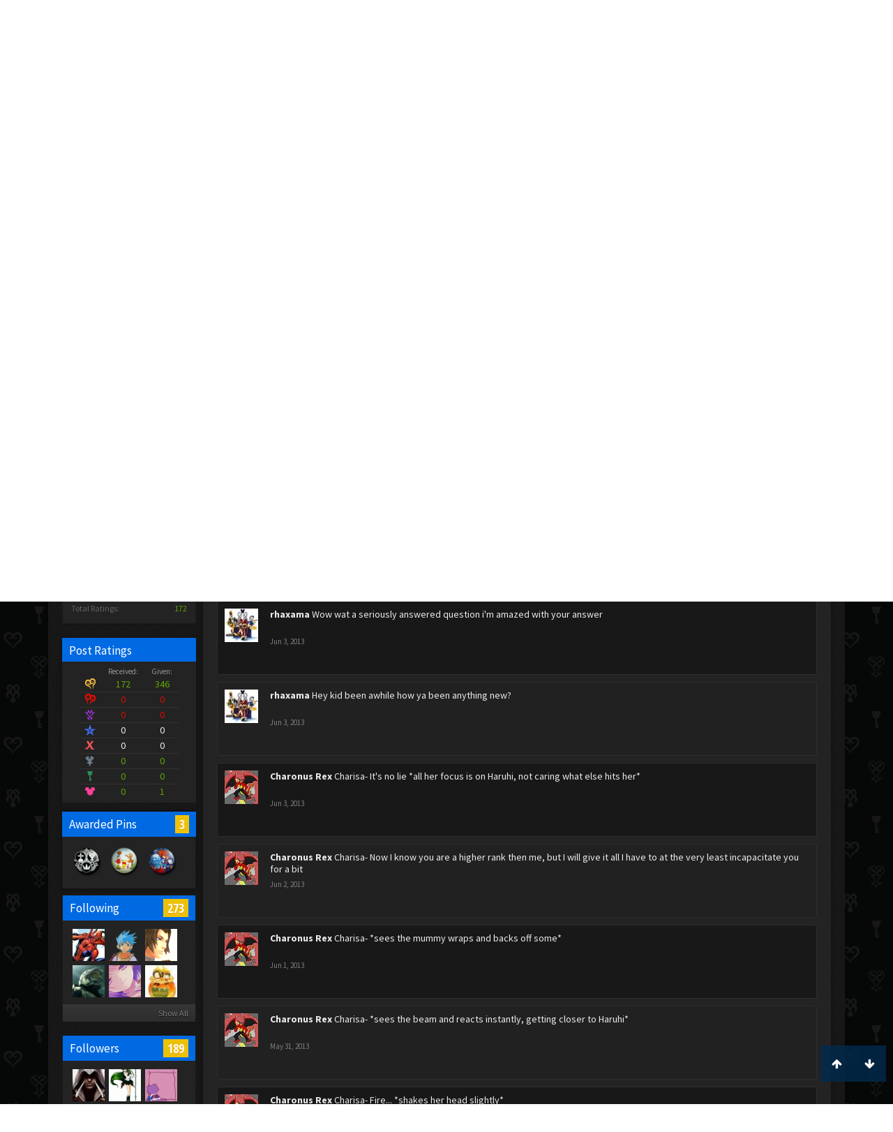

--- FILE ---
content_type: text/html; charset=UTF-8
request_url: https://kh-vids.net/members/nasirrich.26815/?page=32
body_size: 18376
content:
<!DOCTYPE html>
<html id="XenForo" lang="en-US" dir="LTR" class="Public NoJs LoggedOut NoSidebar  Responsive" xmlns:fb="http://www.facebook.com/2008/fbml">
<head>


<script src="https://ajax.googleapis.com/ajax/libs/jquery/2.1.3/jquery.min.js"></script>


	<meta charset="utf-8" />
	<meta http-equiv="X-UA-Compatible" content="IE=Edge,chrome=1" />
	
		<meta name="viewport" content="width=device-width, initial-scale=1" />
	
	
		<base href="https://kh-vids.net/" />
		<script>
			var _b = document.getElementsByTagName('base')[0], _bH = "https://kh-vids.net/";
			if (_b && _b.href != _bH) _b.href = _bH;
		</script>
	

	<title>nasirrich | KH-Vids | Your ultimate source for Kingdom Hearts media</title>
	
	<noscript><style>.JsOnly, .jsOnly { display: none !important; }</style></noscript>
	<link rel="stylesheet" href="css.php?css=xenforo,form,public&amp;style=18&amp;dir=LTR&amp;d=1742739084" />
	<link rel="stylesheet" href="css.php?css=EWRporta2_Global,bb_code,bbcode_tabs,bbm_buttons,bdmedal,dark_postrating,khv_back_to_top,login_bar,member_view,message_simple,nat_public_css&amp;style=18&amp;dir=LTR&amp;d=1742739084" />
	
	

	<script>

	(function(i,s,o,g,r,a,m){i['GoogleAnalyticsObject']=r;i[r]=i[r]||function(){
	(i[r].q=i[r].q||[]).push(arguments)},i[r].l=1*new Date();a=s.createElement(o),
	m=s.getElementsByTagName(o)[0];a.async=1;a.src=g;m.parentNode.insertBefore(a,m)
	})(window,document,'script','//www.google-analytics.com/analytics.js','ga');
	
	ga('create', 'UA-29329791-1', 'auto');
	ga('send', 'pageview');

</script>
		<script src="js/jquery/jquery-1.11.0.min.js"></script>	
		
	<script src="js/xenforo/xenforo.js?_v=89e5f4a9"></script>
	<script src="js/xenforo/quick_reply_profile.js?_v=89e5f4a9"></script>
	<script src="js/xenforo/comments_simple.js?_v=89e5f4a9"></script>
	<script src="js/khv_framework/collapse.js?_v=89e5f4a9"></script>
	<script src="js/khv_framework/iOSfix.js?_v=89e5f4a9"></script>
	<script src="js/hidden/hidden.js?_v=89e5f4a9"></script>
	<script src="js/KL/FontsManager/load.js?_v=89e5f4a9"></script>

<script src="js/KL/FontsManager/extend.js?_v=89e5f4a9"></script>

<script src="js/bbm/zloader.js?_v=89e5f4a9"></script>


	

	<!-- Font Awesome -->
	
		
			<link rel="stylesheet" href="//maxcdn.bootstrapcdn.com/font-awesome/4.4.0/css/font-awesome.min.css">
		
	

<!-- Google Webfonts -->
	
		
			<link href='//fonts.googleapis.com/css?family=Open+Sans+Condensed:700' rel='stylesheet' type='text/css'>
<link href='//fonts.googleapis.com/css?family=Source+Sans+Pro:400,400italic,700,700italic' rel='stylesheet' type='text/css'>
		
	
	
<!-- Gfycat -->
	
	
<!-- Favicon -->
	
		
			<link rel="apple-touch-icon" sizes="57x57" href="/apple-touch-icon-57x57.png">
<link rel="apple-touch-icon" sizes="60x60" href="/apple-touch-icon-60x60.png">
<link rel="apple-touch-icon" sizes="72x72" href="/apple-touch-icon-72x72.png">
<link rel="apple-touch-icon" sizes="76x76" href="/apple-touch-icon-76x76.png">
<link rel="apple-touch-icon" sizes="114x114" href="/apple-touch-icon-114x114.png">
<link rel="apple-touch-icon" sizes="120x120" href="/apple-touch-icon-120x120.png">
<link rel="apple-touch-icon" sizes="144x144" href="/apple-touch-icon-144x144.png">
<link rel="apple-touch-icon" sizes="152x152" href="/apple-touch-icon-152x152.png">
<link rel="apple-touch-icon" sizes="180x180" href="/apple-touch-icon-180x180.png">
<link rel="icon" type="image/png" href="/favicon-32x32.png" sizes="32x32">
<link rel="icon" type="image/png" href="/favicon-194x194.png" sizes="194x194">
<link rel="icon" type="image/png" href="/favicon-96x96.png" sizes="96x96">
<link rel="icon" type="image/png" href="/android-chrome-192x192.png" sizes="192x192">
<link rel="icon" type="image/png" href="/favicon-16x16.png" sizes="16x16">
<link rel="manifest" href="/manifest.json">
<meta name="msapplication-TileColor" content="#0256b6">
<meta name="msapplication-TileImage" content="/mstile-144x144.png">
<meta name="theme-color" content="#fafafa">
		
	
	
<!-- Additional -->
	
		
			<script type="text/javascript" src="//s7.addthis.com/js/250/addthis_widget.js"></script>
		
	
	
	
<link rel="apple-touch-icon" href="https://kh-vids.net/styles/default/xenforo/logo.og.png" />
	<link rel="alternate" type="application/rss+xml" title="RSS feed for KH-Vids | Your ultimate source for Kingdom Hearts media" href="forums/-/index.rss" />
	
	<link rel="prev" href="members/nasirrich.26815/?page=31" /><link rel="next" href="members/nasirrich.26815/?page=33" />
	<link rel="canonical" href="https://kh-vids.net/members/nasirrich.26815/?page=32" />
	
	<meta name="keywords" content="Forum,Community,Online Community,kingdom hearts,kh,kingdom,hearts,fansite,fan site,cutscene,download,videos,cut scene,media,audio,podcast,kingdom hearts 2,kingdom hearts ii,kingdom hearts 3,kingdom hearts iii,sora,kairi,riku,roxas,axel,lea,namine,xion,xemnas,xehanort,master xehanort,disney,square,square-enix,square enix,ff,final fantasy,cloud,tifa,squall,squall leonhart,soundtrack,download,free,khv,kh-vids,kh vids,kingdom hearts 2, kingdom hearts, KH3D, dream, drop, distance, updates, news, kingdom hearts news" />
	<meta name="description" content="nasirrich is a King's Apprentice at KH-Vids | Your ultimate source for Kingdom Hearts media" />	<meta property="og:site_name" content="KH-Vids | Your ultimate source for Kingdom Hearts media" />
	<meta property="og:image" content="https://kh-vids.net/data/avatars/m/26/26815.jpg?1374901706" />
	<meta property="og:image" content="https://kh-vids.net/styles/default/xenforo/logo.og.png" />
	<meta property="og:type" content="profile" />
	<meta property="og:url" content="https://kh-vids.net/members/nasirrich.26815/" />
	<meta property="og:title" content="nasirrich" />
	<meta property="og:description" content="nasirrich is a King's Apprentice at KH-Vids | Your ultimate source for Kingdom Hearts media" />
	
		<meta property="profile:username" content="nasirrich" />
		<meta property="profile:gender" content="Male" />
	
	
	


<style>

.tWwrapps {
    width: 410px;
}

.twitter-tweet {
    background-color: #F5F5F5;
    background-image: url("styles/MediaSites/tiny-timeline-bird.png");
    background-position: right bottom;
    background-repeat: no-repeat;
    border-radius: 7px 7px 7px 7px;
    box-shadow: 0 0 7px 0 #032A46, 0 0 2px 0 #2B485C;
    padding: 7px 7px 27px 7px !important;
    width: 400px;
}

.twitter-tweet-rendered
{top:-70px;}


.twitter-tweet .p,
{
background-color:#420420;
}</style><!--this will be the main css doc...it will call all of the other templates 
needed in a future update...be aware of this and if you can... make your 
alterations elsewhere.

(a safe way to do it is create a regular template with css like I have below and 
include it with one line here...this way you will only have to paste one line to 
connect per custom template you create...those templates will not be overwritten 
on upgrades which will preserve your styling)
-->



<!--bbsite_splicd = future template name -->
<style>

.splicdLink {
color: rgb(85, 85, 85);
font-size: 13px; 
text-decoration: none; 
font-family: Helvetica,sans-serif;
}

.splicdOrange{
color: rgb(200, 91, 0);
}

</style>


<!--bbsite_playlist.com = future template name -->
<style>

.eqFrameWrap {
    width: 732px;
    height: 434px;
    overflow: hidden;
}

.eqFrameWrap iframe {
    -moz-transform: scale(0.60, 0.70); 
    -webkit-transform: scale(0.60, 0.70); 
    -o-transform: scale(0.60, 0.70);
    -ms-transform: scale(0.60, 0.70);
    transform: scale(0.60, 0.70); 
    -moz-transform-origin: top left;
    -webkit-transform-origin: top left;
    -o-transform-origin: top left;
    -ms-transform-origin: top left;
    transform-origin: top left;
    border: solid #ccc 10px;
}

</style>


<!--bbsite_amazon.com = future template name -->
<style>
iframe p#privacy {
    position: relative !important;
    top: -5px !important;
}
</style>
<script type="text/javascript" charset="utf-8">
jQuery(document).ready(function($){

// The height of the content block when it's not expanded
var internalheight = $(".uaExpandThreadRead").outerHeight();
var adjustheight = 60;
// The "more" link text
var moreText = "+ Show All";
// The "less" link text
var lessText = "- Show Less";


if (internalheight > adjustheight)
{
$(".uaCollapseThreadRead .uaExpandThreadRead").css('height', adjustheight).css('overflow', 'hidden');
$(".uaCollapseThreadRead").css('overflow', 'hidden');


$(".uaCollapseThreadRead").append('<span style="float: right;"><a href="#" class="adjust"></a></span>');

$("a.adjust").text(moreText);
}

$(".adjust").toggle(function() {
		$(this).parents("div:first").find(".uaExpandThreadRead").css('height', 'auto').css('overflow', 'visible');
		$(this).text(lessText);
	}, function() {
		$(this).parents("div:first").find(".uaExpandThreadRead").css('height', adjustheight).css('overflow', 'hidden');
		$(this).text(moreText);


});
});

</script>
<style type="text/css">font[face="Comic Sans MS"]{font-family:"Comic Sans MS", cursive, sans-serif;}
@font-face {font-family: 'Filmcryptic';src: url('./data/fonts/Filmcryptic.woff') format('woff');}
@font-face {font-family: 'Film Cryptic';src: url('./data/fonts/Filmcryptic.woff') format('woff');}
font[face="Film Cryptic"]{font-family:'Filmcryptic';}
</style>
</head>

<body>



	

<div id="loginBar">
	<div class="pageWidth">
		<div class="pageContent">	
			<h3 id="loginBarHandle">
				<label for="LoginControl"><a href="login/" class="concealed noOutline">Log in or Sign up</a></label>
			</h3>
			
			<span class="helper"></span>

			
		</div>
	</div>
</div>


<div id="headerMover">
	<div id="headerProxy"></div>

<div id="content" class="member_view">
	<div class="pageWidth">
		<div class="pageContent">
			<!-- main content area -->
			
			
			
			
						
						
						
						
						<div class="breadBoxTop ">
							
							

<nav>
	
		
			
		
	

	<fieldset class="breadcrumb">
		
<a href="misc/quick-navigation-menu" class="OverlayTrigger jumpMenuTrigger" data-cacheOverlay="true" title="Open quick navigation"><!--Jump to...--></a>
			
		<div class="boardTitle"><strong>KH-Vids | Your ultimate source for Kingdom Hearts media</strong></div>
		
		<span class="crumbs">
			
				<span class="crust homeCrumb" itemscope="itemscope" itemtype="http://data-vocabulary.org/Breadcrumb">
					<a href="https://kh-vids.net" class="crumb" rel="up" itemprop="url"><span itemprop="title"><i class="fa fa-home"></i></span></a>
					<span class="arrow"><span></span></span>
				</span>
			
			
			
				<span class="crust selectedTabCrumb" itemscope="itemscope" itemtype="http://data-vocabulary.org/Breadcrumb">
					<a href="https://kh-vids.net/members/" class="crumb" rel="up" itemprop="url"><span itemprop="title">Members</span></a>
					<span class="arrow"><span>&gt;</span></span>
				</span>
			
			
			
				
					<span class="crust" itemscope="itemscope" itemtype="http://data-vocabulary.org/Breadcrumb">
						<a href="https://kh-vids.net/members/nasirrich.26815/" class="crumb" rel="up" itemprop="url"><span itemprop="title">nasirrich</span></a>
						<span class="arrow"><span>&gt;</span></span>
					</span>
				
			
		</span>
		
	</fieldset>
</nav>
						</div>
						
						
						

	
			
	<div id="Leaderboard" style="text-align:center; margin-left:auto; margin-right: auto; margin-bottom: 2px;">
		<script async src="//pagead2.googlesyndication.com/pagead/js/adsbygoogle.js"></script>
		<!-- KHV Ad Responsive -->
		<ins class="adsbygoogle"
		     style="display:block"
		     data-ad-client="ca-pub-5781829121486312"
		     data-ad-slot="2789803781"
		     data-ad-format="auto"></ins>
		<script>
			(adsbygoogle = window.adsbygoogle || []).push({});
		</script>
	</div>





					
						<!--[if lt IE 8]>
							<p class="importantMessage">You are using an out of date browser. It  may not display this or other websites correctly.<br />You should upgrade or use an <a href="https://www.google.com/chrome/browser/" target="_blank">alternative browser</a>.</p>
						<![endif]-->

						
						

						
						
						
						
						
						
						
						

<!-- Ezoic - Top_Banner - top_of_page -->
<div id="ezoic-pub-ad-placeholder-101">
<script id="mNCC" language="javascript">
    medianet_width = "728";
    medianet_height = "90";
    medianet_crid = "564054317";
    medianet_versionId = "3111299"; 
  </script>
<script src="//contextual.media.net/nmedianet.js?cid=8CU8ICC4M"></script>
</div>
<!-- End Ezoic - Top_Banner - top_of_page -->

						
						<!-- main template -->
						
	



	



 




	







<div class="profilePage" itemscope="itemscope" itemtype="http://data-vocabulary.org/Person">

	<div class="mast">
		<div class="avatarScaler">
			
				<span class="Av26815l">
					<img src="https://kh-vids.net/data/avatars/l/26/26815.jpg?1374901706" alt="nasirrich" style="left: 0px; top: 0px; " itemprop="photo" />
				</span>
			
		</div>
		
		

		

		<div class="section infoBlock">
			<div class="secondaryContent pairsJustified">

				
				
				
					<dl><dt>Last Activity:</dt>
						<dd><span class="DateTime" title="Feb 5, 2025 at 10:35 PM">Feb 5, 2025</span></dd>
					</dl>
				

				<dl><dt>Joined:</dt>
					<dd>Jun 7, 2008</dd></dl>

				<dl><dt>Messages:</dt>
					<dd>410</dd></dl>

				<dl></dl>

				
					<dl><dt>Material Points:</dt>
						<dd><a href="members/nasirrich.26815/trophies" class="OverlayTrigger">558</a></dd></dl>
				
					
				
					
				

	<dl>
	<dt>Local Time:</dt>
		<dd>
			6:07 AM
		</dd>
	</dl>



	
	<dl>
		<dt>Total Ratings:</dt>
			
				<dd class='dark_postrating_positive'>172</dd>
			
	</dl>
	


	
			
	




			</div>
		</div>

		

<div class="section">
	<h3 class="subHeading textWithCount">
		<span class="text">Post Ratings</span>
	</h3>
	<div class="primaryContent" style="padding:0">
				
		<table class="dark_postrating_member">
			<tr>
				<th></th>
				<th>Received:</th>
				<th>Given:</th>
			</tr>
			
			
				
					<tr>
						<td class='muted'><img src="styles/dark/ratings/khheart.png" alt="Like" title="Like" /></td>
																																																			
<td class="dark_postrating_positive">172</td>
<td class="dark_postrating_positive">346</td>
																															
					</tr>
				
			
				
					<tr>
						<td class='muted'><img src="styles/dark/ratings/heartdislike.png" alt="Dislike" title="Dislike" /></td>
																																																			
<td class="dark_postrating_negative">0</td>
<td class="dark_postrating_negative">0</td>
																															
					</tr>
				
			
				
					<tr>
						<td class='muted'><img src="styles/dark/ratings/unversed RUDE.png" alt="Rude" title="Rude" /></td>
																																																			
<td class="dark_postrating_negative">0</td>
<td class="dark_postrating_negative">0</td>
																															
					</tr>
				
			
				
					<tr>
						<td class='muted'><img src="styles/dark/ratings/agree.png" alt="Agree" title="Agree" /></td>
																																																			
<td class="dark_postrating_neutral">0</td>
<td class="dark_postrating_neutral">0</td>
																															
					</tr>
				
			
				
					<tr>
						<td class='muted'><img src="styles/dark/ratings/disagree.png" alt="Disagree" title="Disagree" /></td>
																																																			
<td class="dark_postrating_neutral">0</td>
<td class="dark_postrating_neutral">0</td>
																															
					</tr>
				
			
				
					<tr>
						<td class='muted'><img src="styles/dark/ratings/bbs heart.png" alt="Informative" title="Informative" /></td>
																																																			
<td class="dark_postrating_positive">0</td>
<td class="dark_postrating_positive">0</td>
																															
					</tr>
				
			
				
					<tr>
						<td class='muted'><img src="styles/dark/ratings/key.png" alt="Useful" title="Useful" /></td>
																																																			
<td class="dark_postrating_positive">0</td>
<td class="dark_postrating_positive">0</td>
																															
					</tr>
				
			
				
					<tr>
						<td class='muted'><img src="styles/dark/ratings/mickey.png" alt="Creative" title="Creative" /></td>
																																																			
<td class="dark_postrating_positive">0</td>
<td class="dark_postrating_positive">1</td>
																															
					</tr>
				
			
			
		</table>
	</div>
</div>





<div class="section MedalsBlock">
	<h3 class="subHeading textWithCount" title="nasirrich was awarded 3 pins.">
		<span class="text">Awarded Pins</span>
		<a href="members/nasirrich.26815/medals" class="count OverlayTrigger">3</a>
	</h3>
	<div class="primaryContent MedalHeap">
		<ol>
			
				
					<li>
						<a href="members/nasirrich.26815/medals"
							class="Tooltip"
							title="Everlasting. Awarded: Jul 20, 2014"
							data-offsetY="-45"
							>
							<img src="data/medal/9_1349595056m.jpg" />
						</a>
					</li>
				
			
				
					<li>
						<a href="members/nasirrich.26815/medals"
							class="Tooltip"
							title="Follow Suit. Awarded: Jul 20, 2014"
							data-offsetY="-45"
							>
							<img src="data/medal/39_1352882514m.jpg" />
						</a>
					</li>
				
			
				
					<li>
						<a href="members/nasirrich.26815/medals"
							class="Tooltip"
							title="KH-Vids 2012. Awarded: Jan 7, 2013"
							data-offsetY="-45"
							>
							<img src="data/medal/45_1357004276m.jpg" />
						</a>
					</li>
				
			
		</ol>
	</div>
	
</div>


		
		<div class="followBlocks">
			
				<div class="section">
					<h3 class="subHeading textWithCount" title="nasirrich is following 273 members.">
						<span class="text">Following</span>
						<a href="members/nasirrich.26815/following" class="count OverlayTrigger">273</a>
					</h3>
					<div class="primaryContent avatarHeap">
						<ol>
						
							<li>
								<a href="members/venixas25.49330/" class="avatar Av49330s Tooltip" title="Venixas25" itemprop="contact" data-avatarhtml="true"><span class="img s" style="background-image: url('data/avatars/s/49/49330.jpg?1344910851')">Venixas25</span></a>
							</li>
						
							<li>
								<a href="members/mixt.889/" class="avatar Av889s Tooltip" title="Mixt" itemprop="contact" data-avatarhtml="true"><span class="img s" style="background-image: url('data/avatars/s/0/889.jpg?1490846603')">Mixt</span></a>
							</li>
						
							<li>
								<a href="members/birth-by-sleep-13.29874/" class="avatar Av29874s Tooltip" title="Birth By Sleep 13" itemprop="contact" data-avatarhtml="true"><span class="img s" style="background-image: url('data/avatars/s/29/29874.jpg?1344910780')">Birth By Sleep 13</span></a>
							</li>
						
							<li>
								<a href="members/9kairi9hearts.44039/" class="avatar Av44039s Tooltip" title="9Kairi9hearts" itemprop="contact" data-avatarhtml="true"><span class="img s" style="background-image: url('data/avatars/s/44/44039.jpg?1344910831')">9Kairi9hearts</span></a>
							</li>
						
							<li>
								<a href="members/neverendingdarkness.2304/" class="avatar Av2304s Tooltip" title="NeverendingDarkness" itemprop="contact" data-avatarhtml="true"><span class="img s" style="background-image: url('data/avatars/s/2/2304.jpg?1344910536')">NeverendingDarkness</span></a>
							</li>
						
							<li>
								<a href="members/%E2%99%A5cheese-buddy%E2%99%A5.44461/" class="avatar Av44461s Tooltip" title="♥Cheese~Buddy♥" itemprop="contact" data-avatarhtml="true"><span class="img s" style="background-image: url('data/avatars/s/44/44461.jpg?1344910834')">♥Cheese~Buddy♥</span></a>
							</li>
						
						</ol>
					</div>
					
						<div class="sectionFooter"><a href="members/nasirrich.26815/following" class="OverlayTrigger">Show All</a></div>
					
				</div>
			

			
				<div class="section">
					<h3 class="subHeading textWithCount" title="nasirrich is being followed by 189 members.">
						<span class="text">Followers</span>
						<a href="members/nasirrich.26815/followers" class="count OverlayTrigger">189</a>
					</h3>
					<div class="primaryContent avatarHeap">
						<ol>
						
							<li>
								<a href="members/anarchy666.45249/" class="avatar Av45249s Tooltip" title="anarchy666" itemprop="contact" data-avatarhtml="true"><span class="img s" style="background-image: url('data/avatars/s/45/45249.jpg?1344910837')">anarchy666</span></a>
							</li>
						
							<li>
								<a href="members/finalf7.38267/" class="avatar Av38267s Tooltip" title="FinalF7" itemprop="contact" data-avatarhtml="true"><span class="img s" style="background-image: url('data/avatars/s/38/38267.jpg?1344910808')">FinalF7</span></a>
							</li>
						
							<li>
								<a href="members/umiyuri-papaeyra.43686/" class="avatar Av43686s Tooltip" title="Umiyuri Papaeyra" itemprop="contact" data-avatarhtml="true"><span class="img s" style="background-image: url('data/avatars/s/43/43686.jpg?1344910831')">Umiyuri Papaeyra</span></a>
							</li>
						
							<li>
								<a href="members/sora-final-riku.28084/" class="avatar Av28084s Tooltip" title="sora-final-riku" itemprop="contact" data-avatarhtml="true"><span class="img s" style="background-image: url('data/avatars/s/28/28084.jpg?1428952383')">sora-final-riku</span></a>
							</li>
						
							<li>
								<a href="members/hyuge-%E2%9C%A7.37683/" class="avatar Av37683s Tooltip" title="Hyuge ✧" itemprop="contact" data-avatarhtml="true"><span class="img s" style="background-image: url('data/avatars/s/37/37683.jpg?1585777363')">Hyuge ✧</span></a>
							</li>
						
							<li>
								<a href="members/xatier.42099/" class="avatar Av42099s Tooltip" title="Xatier" itemprop="contact" data-avatarhtml="true"><span class="img s" style="background-image: url('data/avatars/s/42/42099.jpg?1344910823')">Xatier</span></a>
							</li>
						
						</ol>
					</div>
					
						<div class="sectionFooter"><a href="members/nasirrich.26815/followers" class="OverlayTrigger">Show All</a></div>
					
				</div>
			
		</div>
		

		

		
		<div class="section infoBlock">
			<dl class="secondaryContent pairsJustified">
			
				
					<dl><dt>Gender:</dt>
						<dd itemprop="gender">Male</dd></dl>
				

				
					<dl><dt>Birthday:</dt>
						<dd><span class="dob" itemprop="dob">May 4, 1994</span> <span class="age">(Age: 31)</span></dd></dl>
				

				

				
					<dl><dt>Location:</dt>
						<dd><a href="misc/location-info?location=I%27ll+end+you+on+the+spot+so+watch+your+six" rel="nofollow" target="_blank" itemprop="address">I&#039;ll end you on the spot so watch your six</a></dd></dl>
				

				
					<dl><dt>Occupation:</dt>
						<dd itemprop="role">The Black Ski Mask way is the only way</dd></dl>
				
			
			</dl>
		</div>
		
		
		
			
		

		
		
		

	</div>

	<div class="mainProfileColumn">

		<div class="section primaryUserBlock">
			<div class="mainText secondaryContent">
				<div class="followBlock">
					
					
				</div>

				<h1 itemprop="name" class="username">nasirrich</h1>

				<p class="userBlurb">
					<span class="userTitle" itemprop="title">King's Apprentice</span>, Male, 31, <span class="muted">from</span> <a href="misc/location-info?location=I%27ll+end+you+on+the+spot+so+watch+your+six" class="concealed" target="_blank" rel="nofollow">I'll end you on the spot so watch your six</a>
				</p>
				

				<p class="userStatus" id="UserStatus">Talk behind someone's back is for cowards, amateurs, punks, and chumps <span class="DateTime" title="Nov 29, 2015 at 6:08 PM">Nov 29, 2015</span></p>

				
					<dl class="pairsInline lastActivity">
						<dt>nasirrich was last seen:</dt>
						<dd>
							
								<span class="DateTime" title="Feb 5, 2025 at 10:35 PM">Feb 5, 2025</span>
							
						</dd>
					</dl>
				
			</div>
			
			<ul class="tabs mainTabs Tabs" data-panes="#ProfilePanes > li" data-history="on">
				<li><a href="/members/nasirrich.26815/?page=32#profilePosts">Profile Posts</a></li>
				<li><a href="/members/nasirrich.26815/?page=32#recentActivity">Recent Activity</a></li>
				<li><a href="/members/nasirrich.26815/?page=32#postings">Postings</a></li>
				<li><a href="/members/nasirrich.26815/?page=32#info">Information</a></li>
				
				

<li><a href="/members/nasirrich.26815/?page=32#medals">Awarded Pins</a></li>

			</ul>
		</div>

		<ul id="ProfilePanes">
			<li id="profilePosts" class="profileContent">

			
				

				
				
				

				<form action="inline-mod/profile-post/switch" method="post"
					class="InlineModForm section"
					data-cookieName="profilePosts"
					data-controls="#InlineModControls"
					data-imodOptions="#ModerationSelect option">

					<ol class="messageSimpleList" id="ProfilePostList">
						
							
								
									


	





<li id="profile-post-1217772" class="primaryContent messageSimple   " data-author="Charonus Rex">

	<a href="members/charonus-rex.34047/" class="avatar Av34047s" data-avatarhtml="true"><img src="data/avatars/s/34/34047.jpg?1344910794" width="48" height="48" alt="Charonus Rex" /></a>
	
	<div class="messageInfo">
		
		

		<div class="messageContent">
			
				<a href="members/charonus-rex.34047/" class="username poster" dir="auto">Charonus Rex</a>
			
			<article><blockquote class="ugc baseHtml">
      Charisa- *slithers around the beam, making her way to the real Haruhi*
</blockquote></article>
		</div>

		

		<div class="messageMeta">
				<div class="privateControls">
					
					<a href="profile-posts/1217772/" title="Permalink" class="item muted"><span class="DateTime" title="Jun 3, 2013 at 11:10 PM">Jun 3, 2013</span></a>
					
					
					
					
					
					
					
					
					
					
				</div>
			
		</div>

		<ol class="messageResponse">

			<li id="likes-wp-1217772">
				
			</li>

			

			

		</ol>

	
	</div>
</li>


								
							
								
									


	





<li id="profile-post-1217770" class="primaryContent messageSimple   " data-author="rhaxama">

	<a href="members/rhaxama.39474/" class="avatar Av39474s" data-avatarhtml="true"><img src="data/avatars/s/39/39474.jpg?1351978937" width="48" height="48" alt="rhaxama" /></a>
	
	<div class="messageInfo">
		
		

		<div class="messageContent">
			
				<a href="members/rhaxama.39474/" class="username poster" dir="auto">rhaxama</a>
			
			<article><blockquote class="ugc baseHtml">
      Wow wat a seriously answered question i'm amazed with your answer
</blockquote></article>
		</div>

		

		<div class="messageMeta">
				<div class="privateControls">
					
					<a href="profile-posts/1217770/" title="Permalink" class="item muted"><span class="DateTime" title="Jun 3, 2013 at 10:28 PM">Jun 3, 2013</span></a>
					
					
					
					
					
					
					
					
					
					
				</div>
			
		</div>

		<ol class="messageResponse">

			<li id="likes-wp-1217770">
				
			</li>

			

			

		</ol>

	
	</div>
</li>


								
							
								
									


	





<li id="profile-post-1217765" class="primaryContent messageSimple   " data-author="rhaxama">

	<a href="members/rhaxama.39474/" class="avatar Av39474s" data-avatarhtml="true"><img src="data/avatars/s/39/39474.jpg?1351978937" width="48" height="48" alt="rhaxama" /></a>
	
	<div class="messageInfo">
		
		

		<div class="messageContent">
			
				<a href="members/rhaxama.39474/" class="username poster" dir="auto">rhaxama</a>
			
			<article><blockquote class="ugc baseHtml">
      Hey kid been awhile how ya been anything new?
</blockquote></article>
		</div>

		

		<div class="messageMeta">
				<div class="privateControls">
					
					<a href="profile-posts/1217765/" title="Permalink" class="item muted"><span class="DateTime" title="Jun 3, 2013 at 8:34 PM">Jun 3, 2013</span></a>
					
					
					
					
					
					
					
					
					
					
				</div>
			
		</div>

		<ol class="messageResponse">

			<li id="likes-wp-1217765">
				
			</li>

			

			

		</ol>

	
	</div>
</li>


								
							
								
									


	





<li id="profile-post-1217757" class="primaryContent messageSimple   " data-author="Charonus Rex">

	<a href="members/charonus-rex.34047/" class="avatar Av34047s" data-avatarhtml="true"><img src="data/avatars/s/34/34047.jpg?1344910794" width="48" height="48" alt="Charonus Rex" /></a>
	
	<div class="messageInfo">
		
		

		<div class="messageContent">
			
				<a href="members/charonus-rex.34047/" class="username poster" dir="auto">Charonus Rex</a>
			
			<article><blockquote class="ugc baseHtml">
      Charisa- It's no lie *all her focus is on Haruhi, not caring what else hits her*
</blockquote></article>
		</div>

		

		<div class="messageMeta">
				<div class="privateControls">
					
					<a href="profile-posts/1217757/" title="Permalink" class="item muted"><span class="DateTime" title="Jun 3, 2013 at 1:26 PM">Jun 3, 2013</span></a>
					
					
					
					
					
					
					
					
					
					
				</div>
			
		</div>

		<ol class="messageResponse">

			<li id="likes-wp-1217757">
				
			</li>

			

			

		</ol>

	
	</div>
</li>


								
							
								
									


	





<li id="profile-post-1217743" class="primaryContent messageSimple   " data-author="Charonus Rex">

	<a href="members/charonus-rex.34047/" class="avatar Av34047s" data-avatarhtml="true"><img src="data/avatars/s/34/34047.jpg?1344910794" width="48" height="48" alt="Charonus Rex" /></a>
	
	<div class="messageInfo">
		
		

		<div class="messageContent">
			
				<a href="members/charonus-rex.34047/" class="username poster" dir="auto">Charonus Rex</a>
			
			<article><blockquote class="ugc baseHtml">
      Charisa- Now I know you are a higher rank then me, but I will give it all I have to at the very least incapacitate you for a bit
</blockquote></article>
		</div>

		

		<div class="messageMeta">
				<div class="privateControls">
					
					<a href="profile-posts/1217743/" title="Permalink" class="item muted"><span class="DateTime" title="Jun 2, 2013 at 5:25 PM">Jun 2, 2013</span></a>
					
					
					
					
					
					
					
					
					
					
				</div>
			
		</div>

		<ol class="messageResponse">

			<li id="likes-wp-1217743">
				
			</li>

			

			

		</ol>

	
	</div>
</li>


								
							
								
									


	





<li id="profile-post-1217706" class="primaryContent messageSimple   " data-author="Charonus Rex">

	<a href="members/charonus-rex.34047/" class="avatar Av34047s" data-avatarhtml="true"><img src="data/avatars/s/34/34047.jpg?1344910794" width="48" height="48" alt="Charonus Rex" /></a>
	
	<div class="messageInfo">
		
		

		<div class="messageContent">
			
				<a href="members/charonus-rex.34047/" class="username poster" dir="auto">Charonus Rex</a>
			
			<article><blockquote class="ugc baseHtml">
      Charisa- *sees the mummy wraps and backs off some*
</blockquote></article>
		</div>

		

		<div class="messageMeta">
				<div class="privateControls">
					
					<a href="profile-posts/1217706/" title="Permalink" class="item muted"><span class="DateTime" title="Jun 1, 2013 at 11:53 AM">Jun 1, 2013</span></a>
					
					
					
					
					
					
					
					
					
					
				</div>
			
		</div>

		<ol class="messageResponse">

			<li id="likes-wp-1217706">
				
			</li>

			

			

		</ol>

	
	</div>
</li>


								
							
								
									


	





<li id="profile-post-1217684" class="primaryContent messageSimple   " data-author="Charonus Rex">

	<a href="members/charonus-rex.34047/" class="avatar Av34047s" data-avatarhtml="true"><img src="data/avatars/s/34/34047.jpg?1344910794" width="48" height="48" alt="Charonus Rex" /></a>
	
	<div class="messageInfo">
		
		

		<div class="messageContent">
			
				<a href="members/charonus-rex.34047/" class="username poster" dir="auto">Charonus Rex</a>
			
			<article><blockquote class="ugc baseHtml">
      Charisa- *sees the beam and reacts instantly, getting closer to Haruhi*
</blockquote></article>
		</div>

		

		<div class="messageMeta">
				<div class="privateControls">
					
					<a href="profile-posts/1217684/" title="Permalink" class="item muted"><span class="DateTime" title="May 31, 2013 at 11:13 AM">May 31, 2013</span></a>
					
					
					
					
					
					
					
					
					
					
				</div>
			
		</div>

		<ol class="messageResponse">

			<li id="likes-wp-1217684">
				
			</li>

			

			

		</ol>

	
	</div>
</li>


								
							
								
									


	





<li id="profile-post-1217672" class="primaryContent messageSimple   " data-author="Charonus Rex">

	<a href="members/charonus-rex.34047/" class="avatar Av34047s" data-avatarhtml="true"><img src="data/avatars/s/34/34047.jpg?1344910794" width="48" height="48" alt="Charonus Rex" /></a>
	
	<div class="messageInfo">
		
		

		<div class="messageContent">
			
				<a href="members/charonus-rex.34047/" class="username poster" dir="auto">Charonus Rex</a>
			
			<article><blockquote class="ugc baseHtml">
      Charisa- Fire... *shakes her head slightly*
</blockquote></article>
		</div>

		

		<div class="messageMeta">
				<div class="privateControls">
					
					<a href="profile-posts/1217672/" title="Permalink" class="item muted"><span class="DateTime" title="May 30, 2013 at 10:39 PM">May 30, 2013</span></a>
					
					
					
					
					
					
					
					
					
					
				</div>
			
		</div>

		<ol class="messageResponse">

			<li id="likes-wp-1217672">
				
			</li>

			

			

		</ol>

	
	</div>
</li>


								
							
								
									


	





<li id="profile-post-1217670" class="primaryContent messageSimple   " data-author="Charonus Rex">

	<a href="members/charonus-rex.34047/" class="avatar Av34047s" data-avatarhtml="true"><img src="data/avatars/s/34/34047.jpg?1344910794" width="48" height="48" alt="Charonus Rex" /></a>
	
	<div class="messageInfo">
		
		

		<div class="messageContent">
			
				<a href="members/charonus-rex.34047/" class="username poster" dir="auto">Charonus Rex</a>
			
			<article><blockquote class="ugc baseHtml">
      Charisa- *is really a ways away from Haruhi* Where are you looking, I'm over here
</blockquote></article>
		</div>

		

		<div class="messageMeta">
				<div class="privateControls">
					
					<a href="profile-posts/1217670/" title="Permalink" class="item muted"><span class="DateTime" title="May 30, 2013 at 10:31 PM">May 30, 2013</span></a>
					
					
					
					
					
					
					
					
					
					
				</div>
			
		</div>

		<ol class="messageResponse">

			<li id="likes-wp-1217670">
				
			</li>

			

			

		</ol>

	
	</div>
</li>


								
							
								
									


	





<li id="profile-post-1217668" class="primaryContent messageSimple   " data-author="Charonus Rex">

	<a href="members/charonus-rex.34047/" class="avatar Av34047s" data-avatarhtml="true"><img src="data/avatars/s/34/34047.jpg?1344910794" width="48" height="48" alt="Charonus Rex" /></a>
	
	<div class="messageInfo">
		
		

		<div class="messageContent">
			
				<a href="members/charonus-rex.34047/" class="username poster" dir="auto">Charonus Rex</a>
			
			<article><blockquote class="ugc baseHtml">
      Charisa- *drops the needles she's holding, putting a new strategy into motion*
</blockquote></article>
		</div>

		

		<div class="messageMeta">
				<div class="privateControls">
					
					<a href="profile-posts/1217668/" title="Permalink" class="item muted"><span class="DateTime" title="May 30, 2013 at 10:23 PM">May 30, 2013</span></a>
					
					
					
					
					
					
					
					
					
					
				</div>
			
		</div>

		<ol class="messageResponse">

			<li id="likes-wp-1217668">
				
			</li>

			

			

		</ol>

	
	</div>
</li>


								
							
								
									


	





<li id="profile-post-1217650" class="primaryContent messageSimple   " data-author="Charonus Rex">

	<a href="members/charonus-rex.34047/" class="avatar Av34047s" data-avatarhtml="true"><img src="data/avatars/s/34/34047.jpg?1344910794" width="48" height="48" alt="Charonus Rex" /></a>
	
	<div class="messageInfo">
		
		

		<div class="messageContent">
			
				<a href="members/charonus-rex.34047/" class="username poster" dir="auto">Charonus Rex</a>
			
			<article><blockquote class="ugc baseHtml">
      Charisa- You are hesitant to kill, still following Yami's orders huh *she takes a step, disappearing from view for a brief moment before appearing behind Haruhi, several needles tossed towards her*
</blockquote></article>
		</div>

		

		<div class="messageMeta">
				<div class="privateControls">
					
					<a href="profile-posts/1217650/" title="Permalink" class="item muted"><span class="DateTime" title="May 30, 2013 at 6:27 AM">May 30, 2013</span></a>
					
					
					
					
					
					
					
					
					
					
				</div>
			
		</div>

		<ol class="messageResponse">

			<li id="likes-wp-1217650">
				
			</li>

			

			

		</ol>

	
	</div>
</li>


								
							
								
									


	





<li id="profile-post-1217645" class="primaryContent messageSimple   " data-author="Charonus Rex">

	<a href="members/charonus-rex.34047/" class="avatar Av34047s" data-avatarhtml="true"><img src="data/avatars/s/34/34047.jpg?1344910794" width="48" height="48" alt="Charonus Rex" /></a>
	
	<div class="messageInfo">
		
		

		<div class="messageContent">
			
				<a href="members/charonus-rex.34047/" class="username poster" dir="auto">Charonus Rex</a>
			
			<article><blockquote class="ugc baseHtml">
      Charisa- *flash steps out of the way of Haruhi's incoming attacks, sensing no real deadly intent*
</blockquote></article>
		</div>

		

		<div class="messageMeta">
				<div class="privateControls">
					
					<a href="profile-posts/1217645/" title="Permalink" class="item muted"><span class="DateTime" title="May 30, 2013 at 12:00 AM">May 30, 2013</span></a>
					
					
					
					
					
					
					
					
					
					
				</div>
			
		</div>

		<ol class="messageResponse">

			<li id="likes-wp-1217645">
				
			</li>

			

			

		</ol>

	
	</div>
</li>


								
							
								
									


	





<li id="profile-post-1217619" class="primaryContent messageSimple   " data-author="Charonus Rex">

	<a href="members/charonus-rex.34047/" class="avatar Av34047s" data-avatarhtml="true"><img src="data/avatars/s/34/34047.jpg?1344910794" width="48" height="48" alt="Charonus Rex" /></a>
	
	<div class="messageInfo">
		
		

		<div class="messageContent">
			
				<a href="members/charonus-rex.34047/" class="username poster" dir="auto">Charonus Rex</a>
			
			<article><blockquote class="ugc baseHtml">
      Charisa- *says nothing as she keeps her focus on Haruhi, watching her every movement*
</blockquote></article>
		</div>

		

		<div class="messageMeta">
				<div class="privateControls">
					
					<a href="profile-posts/1217619/" title="Permalink" class="item muted"><span class="DateTime" title="May 29, 2013 at 11:04 AM">May 29, 2013</span></a>
					
					
					
					
					
					
					
					
					
					
				</div>
			
		</div>

		<ol class="messageResponse">

			<li id="likes-wp-1217619">
				
			</li>

			

			

		</ol>

	
	</div>
</li>


								
							
								
									


	





<li id="profile-post-1217597" class="primaryContent messageSimple   " data-author="Charonus Rex">

	<a href="members/charonus-rex.34047/" class="avatar Av34047s" data-avatarhtml="true"><img src="data/avatars/s/34/34047.jpg?1344910794" width="48" height="48" alt="Charonus Rex" /></a>
	
	<div class="messageInfo">
		
		

		<div class="messageContent">
			
				<a href="members/charonus-rex.34047/" class="username poster" dir="auto">Charonus Rex</a>
			
			<article><blockquote class="ugc baseHtml">
      Charisa- *watches Haruhi closely and readies her needles*
</blockquote></article>
		</div>

		

		<div class="messageMeta">
				<div class="privateControls">
					
					<a href="profile-posts/1217597/" title="Permalink" class="item muted"><span class="DateTime" title="May 28, 2013 at 9:26 AM">May 28, 2013</span></a>
					
					
					
					
					
					
					
					
					
					
				</div>
			
		</div>

		<ol class="messageResponse">

			<li id="likes-wp-1217597">
				
			</li>

			

			

		</ol>

	
	</div>
</li>


								
							
								
									


	





<li id="profile-post-1217585" class="primaryContent messageSimple   " data-author="Charonus Rex">

	<a href="members/charonus-rex.34047/" class="avatar Av34047s" data-avatarhtml="true"><img src="data/avatars/s/34/34047.jpg?1344910794" width="48" height="48" alt="Charonus Rex" /></a>
	
	<div class="messageInfo">
		
		

		<div class="messageContent">
			
				<a href="members/charonus-rex.34047/" class="username poster" dir="auto">Charonus Rex</a>
			
			<article><blockquote class="ugc baseHtml">
      Charisa- *holds off and waits for her opening*
</blockquote></article>
		</div>

		

		<div class="messageMeta">
				<div class="privateControls">
					
					<a href="profile-posts/1217585/" title="Permalink" class="item muted"><span class="DateTime" title="May 27, 2013 at 11:29 AM">May 27, 2013</span></a>
					
					
					
					
					
					
					
					
					
					
				</div>
			
		</div>

		<ol class="messageResponse">

			<li id="likes-wp-1217585">
				
			</li>

			

			

		</ol>

	
	</div>
</li>


								
							
								
									


	





<li id="profile-post-1217565" class="primaryContent messageSimple   " data-author="Charonus Rex">

	<a href="members/charonus-rex.34047/" class="avatar Av34047s" data-avatarhtml="true"><img src="data/avatars/s/34/34047.jpg?1344910794" width="48" height="48" alt="Charonus Rex" /></a>
	
	<div class="messageInfo">
		
		

		<div class="messageContent">
			
				<a href="members/charonus-rex.34047/" class="username poster" dir="auto">Charonus Rex</a>
			
			<article><blockquote class="ugc baseHtml">
      Charisa- I hope you're right Bahamut... *she heads into attack Haruhi*
</blockquote></article>
		</div>

		

		<div class="messageMeta">
				<div class="privateControls">
					
					<a href="profile-posts/1217565/" title="Permalink" class="item muted"><span class="DateTime" title="May 26, 2013 at 5:57 AM">May 26, 2013</span></a>
					
					
					
					
					
					
					
					
					
					
				</div>
			
		</div>

		<ol class="messageResponse">

			<li id="likes-wp-1217565">
				
			</li>

			

			

		</ol>

	
	</div>
</li>


								
							
								
									


	





<li id="profile-post-1217559" class="primaryContent messageSimple   " data-author="Charonus Rex">

	<a href="members/charonus-rex.34047/" class="avatar Av34047s" data-avatarhtml="true"><img src="data/avatars/s/34/34047.jpg?1344910794" width="48" height="48" alt="Charonus Rex" /></a>
	
	<div class="messageInfo">
		
		

		<div class="messageContent">
			
				<a href="members/charonus-rex.34047/" class="username poster" dir="auto">Charonus Rex</a>
			
			<article><blockquote class="ugc baseHtml">
      Legna- Damn, not Shenron now... *goes to attack Haruhi as well*<br />
<br />
Charisa- *stays by Isis*<br />
Bahamut- Charisa...she will be fine, the others need your help now
</blockquote></article>
		</div>

		

		<div class="messageMeta">
				<div class="privateControls">
					
					<a href="profile-posts/1217559/" title="Permalink" class="item muted"><span class="DateTime" title="May 25, 2013 at 10:01 PM">May 25, 2013</span></a>
					
					
					
					
					
					
					
					
					
					
				</div>
			
		</div>

		<ol class="messageResponse">

			<li id="likes-wp-1217559">
				
			</li>

			

			

		</ol>

	
	</div>
</li>


								
							
								
									


	





<li id="profile-post-1217556" class="primaryContent messageSimple   " data-author="Charonus Rex">

	<a href="members/charonus-rex.34047/" class="avatar Av34047s" data-avatarhtml="true"><img src="data/avatars/s/34/34047.jpg?1344910794" width="48" height="48" alt="Charonus Rex" /></a>
	
	<div class="messageInfo">
		
		

		<div class="messageContent">
			
				<a href="members/charonus-rex.34047/" class="username poster" dir="auto">Charonus Rex</a>
			
			<article><blockquote class="ugc baseHtml">
      Shenron- Haruhi is coming back Legna, get Windy out of there<br />
Legna- Damnit Shenron, don't rush me, this is proving tougher than I thought<br />
<br />
Bahamut- Please be safe Rosey...
</blockquote></article>
		</div>

		

		<div class="messageMeta">
				<div class="privateControls">
					
					<a href="profile-posts/1217556/" title="Permalink" class="item muted"><span class="DateTime" title="May 25, 2013 at 9:41 PM">May 25, 2013</span></a>
					
					
					
					
					
					
					
					
					
					
				</div>
			
		</div>

		<ol class="messageResponse">

			<li id="likes-wp-1217556">
				
			</li>

			

			

		</ol>

	
	</div>
</li>


								
							
								
									


	





<li id="profile-post-1217554" class="primaryContent messageSimple   " data-author="Charonus Rex">

	<a href="members/charonus-rex.34047/" class="avatar Av34047s" data-avatarhtml="true"><img src="data/avatars/s/34/34047.jpg?1344910794" width="48" height="48" alt="Charonus Rex" /></a>
	
	<div class="messageInfo">
		
		

		<div class="messageContent">
			
				<a href="members/charonus-rex.34047/" class="username poster" dir="auto">Charonus Rex</a>
			
			<article><blockquote class="ugc baseHtml">
      Bahamut- *was able to put a barrier up just in the nick of time around Windy, Shenron and Legna*<br />
Shenron- *is slightly singed but otherwise alright*<br />
Legna- *continues to try and release Windy*
</blockquote></article>
		</div>

		

		<div class="messageMeta">
				<div class="privateControls">
					
					<a href="profile-posts/1217554/" title="Permalink" class="item muted"><span class="DateTime" title="May 25, 2013 at 9:32 PM">May 25, 2013</span></a>
					
					
					
					
					
					
					
					
					
					
				</div>
			
		</div>

		<ol class="messageResponse">

			<li id="likes-wp-1217554">
				
			</li>

			

			

		</ol>

	
	</div>
</li>


								
							
								
									


	





<li id="profile-post-1217552" class="primaryContent messageSimple   " data-author="Charonus Rex">

	<a href="members/charonus-rex.34047/" class="avatar Av34047s" data-avatarhtml="true"><img src="data/avatars/s/34/34047.jpg?1344910794" width="48" height="48" alt="Charonus Rex" /></a>
	
	<div class="messageInfo">
		
		

		<div class="messageContent">
			
				<a href="members/charonus-rex.34047/" class="username poster" dir="auto">Charonus Rex</a>
			
			<article><blockquote class="ugc baseHtml">
      Bahamut- The ability to copy others...this is truly problematic<br />
<br />
Legna- Damn...this is going to take longer than I thought *keeps trying to free Windy, making a clone to deal with Haruhi*<br />
Shenron- Damn, not good...
</blockquote></article>
		</div>

		

		<div class="messageMeta">
				<div class="privateControls">
					
					<a href="profile-posts/1217552/" title="Permalink" class="item muted"><span class="DateTime" title="May 25, 2013 at 9:20 PM">May 25, 2013</span></a>
					
					
					
					
					
					
					
					
					
					
				</div>
			
		</div>

		<ol class="messageResponse">

			<li id="likes-wp-1217552">
				
			</li>

			

			

		</ol>

	
	</div>
</li>


								
							
						
					</ol>

					

					<div class="pageNavLinkGroup">
						<div class="linkGroup SelectionCountContainer"></div>
						<div class="linkGroup" style="display: none"><a href="javascript:" class="muted JsOnly DisplayIgnoredContent Tooltip" title="Show hidden content by ">Show Ignored Content</a></div>
						


<div class="PageNav"
	data-page="32"
	data-range="2"
	data-start="30"
	data-end="34"
	data-last="1114"
	data-sentinel="{{sentinel}}"
	data-baseurl="members/nasirrich.26815/?page=%7B%7Bsentinel%7D%7D">
	
	<span class="pageNavHeader">Page 32 of 1114</span>
	
	<nav>
		
			<a href="members/nasirrich.26815/?page=31" class="text">&lt; Prev</a>
			
		
		
		<a href="members/nasirrich.26815/" class="" rel="start">1</a>
		
		
			<a class="PageNavPrev ">&larr;</a> <span class="scrollable"><span class="items">
		
		
		
			<a href="members/nasirrich.26815/?page=30" class="">30</a>
		
			<a href="members/nasirrich.26815/?page=31" class="">31</a>
		
			<a href="members/nasirrich.26815/?page=32" class="currentPage ">32</a>
		
			<a href="members/nasirrich.26815/?page=33" class="">33</a>
		
			<a href="members/nasirrich.26815/?page=34" class="">34</a>
		
		
		
			</span></span> <a class="PageNavNext ">&rarr;</a>
		
		
		<a href="members/nasirrich.26815/?page=1114" class="gt999 ">1114</a>
		
		
			<a href="members/nasirrich.26815/?page=33" class="text">Next &gt;</a>
			
		
	</nav>	
	
	
</div>

					</div>

					<input type="hidden" name="_xfToken" value="" />
				</form>

			

			</li>

			
			<li id="recentActivity" class="profileContent" data-loadUrl="members/nasirrich.26815/recent-activity">
				<span class="JsOnly">Loading...</span>
				<noscript><a href="members/nasirrich.26815/recent-activity">View</a></noscript>
			</li>
			

			<li id="postings" class="profileContent" data-loadUrl="members/nasirrich.26815/recent-content">
				<span class="JsOnly">Loading...</span>
				<noscript><a href="members/nasirrich.26815/recent-content">View</a></noscript>
			</li>

			<li id="info" class="profileContent">

				
					<div class="section">
						<h3 class="textHeading">About</h3>

						<div class="primaryContent">
							
								
									<div class="pairsColumns aboutPairs">
									
										
											<dl><dt>Gender:</dt> <dd>Male</dd></dl>
										

										
											<dl><dt>Birthday:</dt> <dd>May 4, 1994 (Age: 31)</dd></dl>
										

										

										
											<dl><dt>Location:</dt> <dd><a href="misc/location-info?location=I%27ll+end+you+on+the+spot+so+watch+your+six" target="_blank" rel="nofollow" itemprop="address" class="concealed">I&#039;ll end you on the spot so watch your six</a></dd></dl>
										

										
											<dl><dt>Occupation:</dt> <dd>The Black Ski Mask way is the only way</dd></dl>
										
										
										
									
									</div>
								

								<div class="baseHtml ugc">I&#039;m a very reliable person who can make friends very easily and is obsessed with anime... Anime All Day<br />
<br />
Tricking Out Cars, Kingdom Hearts Games, Going to new places, Meeting new people, Anime Conventions, committed to hard work old and new school, RP-ing, playing video games, drawing, expanding my knowledge on any subject no matter the caliber of intensity required</div>
							
						</div>
					</div>
				

				<div class="section">
					<h3 class="textHeading">Interact</h3>

					<div class="primaryContent">
						<div class="pairsColumns contactInfo">
							<dl>
								<dt>Content:</dt>
								<dd><ul>
									
									<li><a href="search/member?user_id=26815" rel="nofollow">Find all content by nasirrich</a></li>
									<li><a href="search/member?user_id=26815&amp;content=thread" rel="nofollow">Find all threads by nasirrich</a></li>
									
								</ul></dd>
							</dl>
							
							
								
									
	<dl>
		<dt>AIM:</dt> 
		<dd>
			
				nasirrich@aol.com
			
		</dd>
	</dl>

								
									
	<dl>
		<dt>Yahoo! Messenger:</dt> 
		<dd>
			
				nasir.richburg@yahoo.com
			
		</dd>
	</dl>

								
									
	<dl>
		<dt>Skype:</dt> 
		<dd>
			
				nasir.richburg
			
		</dd>
	</dl>

								
							
						</div>
					</div>
				</div>
				
				
					<div class="section">
						<h3 class="textHeading">Signature</h3>
						<div class="primaryContent">
							<div class="baseHtml signature ugc"><b><i><span style="font-family: Courier New"><span style="color: purple"><span style="font-size: 18px">The truth of the person behind the icon is not always the truth about the icon itself</span></span></span></i></b><br />
<br />
<br />
<img src="http://i1060.photobucket.com/albums/t448/Nights18/Graphic%20Shop/AquaCharm_zpsa4f3bc0c.png" class="bbCodeImage" alt="[&#x200B;IMG]" data-url="http://i1060.photobucket.com/albums/t448/Nights18/Graphic%20Shop/AquaCharm_zpsa4f3bc0c.png" /><br />
<br />
<br />
<span style="color: #ffcc00"><span style="font-size: 15px"><script>loadWebfont('courier+new');</script><span style="font-family: 'courier new'"><i><b>(Nights good looks with this cwazy avy, and the siggy good sir ^.-.^)</b></i></span></span></span></div>
						</div>
					</div>
				

			</li>
			
			
			
			

<li id="medals" class="profileContent" data-loadUrl="members/nasirrich.26815/medals">
	Loading...
	<noscript><a href="members/nasirrich.26815/medals">View</a></noscript>
</li>

		</ul>
	</div>

</div>





	


<div class="portaCopy copyright muted">
	<a href="https://xenforo.com/community/resources/3894/">XenPorta 2 PRO</a>
	&copy; Jason Axelrod from <a href="http://8wayrun.com/">8WAYRUN.COM</a>
</div>

						
						



<!-- Ezoic - Bottom_Banner - bottom_of_page -->

<div id="ezoic-pub-ad-placeholder-102">
<script id="mNCC" language="javascript">
    medianet_width = "728";
    medianet_height = "90";
    medianet_crid = "564054317";
    medianet_versionId = "3111299"; 
  </script>
<script src="//contextual.media.net/nmedianet.js?cid=8CU8ICC4M"></script>

</div>
<!-- End Ezoic - Bottom_Banner - bottom_of_page -->


						
						
							<!-- login form, to be moved to the upper drop-down -->
							







<form action="login/login" method="post" class="xenForm " id="login" style="display:none">

	

	<div class="ctrlWrapper">
		<dl class="ctrlUnit">
			<dt><label for="LoginControl">Your name or email address:</label></dt>
			<dd><input type="text" name="login" id="LoginControl" class="textCtrl" tabindex="101" /></dd>
		</dl>
	
	
		<dl class="ctrlUnit">
			<dt>
				<label for="ctrl_password">Do you already have an account?</label>
			</dt>
			<dd>
				<ul>
					<li><label for="ctrl_not_registered"><input type="radio" name="register" value="1" id="ctrl_not_registered" tabindex="105" />
						No, create an account now.</label></li>
					<li><label for="ctrl_registered"><input type="radio" name="register" value="0" id="ctrl_registered" tabindex="105" checked="checked" class="Disabler" />
						Yes, my password is:</label></li>
					<li id="ctrl_registered_Disabler">
						<input type="password" name="password" class="textCtrl" id="ctrl_password" tabindex="102" />
						<div class="lostPassword"><a href="lost-password/" class="OverlayTrigger OverlayCloser" tabindex="106">Forgot your password?</a></div>
					</li>
				</ul>
			</dd>
		</dl>
	
		
		<dl class="ctrlUnit submitUnit">
			<dt></dt>
			<dd>
				<input type="submit" class="button primary" value="Log in" tabindex="104" data-loginPhrase="Log in" data-signupPhrase="Sign up" />
				<label for="ctrl_remember" class="rememberPassword"><input type="checkbox" name="remember" value="1" id="ctrl_remember" tabindex="103" /> Stay logged in</label>
			</dd>
		</dl>
	</div>

	<input type="hidden" name="cookie_check" value="1" />
	<input type="hidden" name="redirect" value="/members/nasirrich.26815/?page=32" />
	<input type="hidden" name="_xfToken" value="" />

</form>
						
						
					
			
						
			<div class="breadBoxBottom">

<nav>
	
		
			
		
	

	<fieldset class="breadcrumb">
		
<a href="misc/quick-navigation-menu" class="OverlayTrigger jumpMenuTrigger" data-cacheOverlay="true" title="Open quick navigation"><!--Jump to...--></a>
			
		<div class="boardTitle"><strong>KH-Vids | Your ultimate source for Kingdom Hearts media</strong></div>
		
		<span class="crumbs">
			
				<span class="crust homeCrumb">
					<a href="https://kh-vids.net" class="crumb"><span><i class="fa fa-home"></i></span></a>
					<span class="arrow"><span></span></span>
				</span>
			
			
			
				<span class="crust selectedTabCrumb">
					<a href="https://kh-vids.net/members/" class="crumb"><span>Members</span></a>
					<span class="arrow"><span>&gt;</span></span>
				</span>
			
			
			
				
					<span class="crust">
						<a href="https://kh-vids.net/members/nasirrich.26815/" class="crumb"><span>nasirrich</span></a>
						<span class="arrow"><span>&gt;</span></span>
					</span>
				
			
		</span>
		
	</fieldset>
</nav></div>
			
			
<BR />

	
		
			
	<div id="Leaderboard" style="text-align:center; margin-left:auto; margin-right: auto; margin-bottom: 2px;">
		<script async src="//pagead2.googlesyndication.com/pagead/js/adsbygoogle.js"></script>
		<!-- KHV Ad Responsive -->
		<ins class="adsbygoogle"
		     style="display:block"
		     data-ad-client="ca-pub-5781829121486312"
		     data-ad-slot="2789803781"
		     data-ad-format="auto"></ins>
		<script>
			(adsbygoogle = window.adsbygoogle || []).push({});
		</script>
	</div>



	

						
		</div>
	</div>
</div>

<header>
	


<div id="header">
	<div id="logoBlock">
	<div class="pageWidth">
		<div class="pageContent">
			
			
			<div id="logo">
				<!-- Original link -->
				<!--<a href="https://kh-vids.net/">-->
				
					<a href="https://kh-vids.net/forums/">		
						
				<span></span>
				<img class="MainHeader" src="https://i.imgur.com/4OfuuP1.png" alt="KH-Vids | Your ultimate source for Kingdom Hearts media" />
				<img class="ResponseHeader" src="https://i.imgur.com/4OfuuP1.png" alt="KH-Vids | Your ultimate source for Kingdom Hearts media" />
			</a></div>
			
			<span class="helper"></span>
		</div>
	</div>
</div>
	

<div id="navigation" class="pageWidth ">
	<div class="pageContent">
		<nav>

<div class="navTabs">
	<ul class="publicTabs">
		
		<!-- home
		
			<li class="DesktopHome navTab home PopupClosed"><a href="https://kh-vids.net" class="navLink">Home</a></li>
		 -->
		
		
		<!-- extra tabs: home -->
		
		
			
				<li class="navTab articles Popup PopupControl PopupClosed">
			
				<a href="https://kh-vids.net/" class="navLink NoPopupGadget" rel="Menu">Home</a>
				<!--<a href="https://kh-vids.net/" class="SplitCtrl" rel="Menu"></a>-->
				
				<div class="Menu JsOnly tabMenu articlesTabLinks">
					<div class="primaryContent menuHeader">
						<h3>Home</h3>
						<div class="muted">Quick Links</div>
					</div>
					<ul class="secondaryContent blockLinksList">
	
	<li><a href="find-new/posts" rel="nofollow">Recent Posts</a></li>
	<li><a href="recent-activity/">Recent Activity</a></li>

	<li style="width: 50px; height: 10px;"></li>
	<li><a href="articles/authors">Authors</a></li>
	
</ul>
				</div>
			</li>
			
		
		
		
		
		<!-- forums -->
		
			<li class="navTab forums Popup PopupControl PopupClosed">
			
				<a href="https://kh-vids.net/forums/" class="navLink NoPopupGadget" rel="Menu">Forums</a>
				<!--<a href="https://kh-vids.net/forums/" class="SplitCtrl" rel="Menu"></a>-->
				
				<div class="Menu JsOnly tabMenu forumsTabLinks">
					<div class="primaryContent menuHeader">
						<h3>Forums</h3>
						<div class="muted">Quick Links</div>
					</div>
					<ul class="secondaryContent blockLinksList">
					
						
						
						
						
<li><a href="find-new/posts" rel="nofollow">Recent Posts</a></li>
					
					</ul>
				</div>
			</li>
		
		
		
		<!-- extra tabs: middle -->
		
		
			
				<li class="navTab media Popup PopupControl PopupClosed">
			
				<a href="https://kh-vids.net/media/" class="navLink NoPopupGadget" rel="Menu">Video Portal</a>
				<!--<a href="https://kh-vids.net/media/" class="SplitCtrl" rel="Menu"></a>-->
				
				<div class="Menu JsOnly tabMenu mediaTabLinks">
					<div class="primaryContent menuHeader">
						<h3>Video Portal</h3>
						<div class="muted">Quick Links</div>
					</div>
					<ul class="secondaryContent blockLinksList">
	
		<li><a href="media/random">Random Media</a></li>
	
	<li><a href="media/medias">Video Portal</a></li>
	<li><a href="media/playlists">Playlists</a></li>
	
	
</ul>
				</div>
			</li>
			
		
			
				<li class="navTab nodetab178 Popup PopupControl PopupClosed">
			
				<a href="https://kh-vids.net/categories/media.178/" class="navLink NoPopupGadget" rel="Menu">Media</a>
				<!--<a href="https://kh-vids.net/categories/media.178/" class="SplitCtrl" rel="Menu"></a>-->
				
				<div class="Menu JsOnly tabMenu nodetab178TabLinks">
					<div class="primaryContent menuHeader">
						<h3>Media</h3>
						<div class="muted">Quick Links</div>
					</div>
					<ul class="secondaryContent blockLinksList">
	

	
	

	





<li class="natMenuLevel0">
	
		<a href="pages/cutscenes/" >Cutscene Archive</a>
	
</li>


<li class="natMenuLevel0">
	
		<a href="pages/bbs_meldingtool/" >Birth by Sleep: Command Melding Tool</a>
	
</li>


<li class="natMenuLevel0">
	
		<a href="pages/audio/" >Audio Archive</a>
	
</li>


<li class="natMenuLevel0">
	
		<a href="pages/podcast/" >Podcast</a>
	
</li>





</ul>
				</div>
			</li>
			
		
		
		
		
		<!-- members -->
		
			<li class="navTab members selected">
			
				<a href="https://kh-vids.net/members/" class="navLink NoPopupGadget" rel="Menu">Members</a>
				<!--<a href="https://kh-vids.net/members/" class="SplitCtrl" rel="Menu"></a>-->
				
				<div class="tabLinks membersTabLinks">
					<div class="primaryContent menuHeader">
						<h3>Members</h3>
						<div class="muted">Quick Links</div>
					</div>
					<ul class="secondaryContent blockLinksList">
					
						<li><a href="members/">Notable Members</a></li>
						
						<li><a href="online/">Current Visitors</a></li>
						<li><a href="recent-activity/">Recent Activity</a></li>
						<li><a href="find-new/profile-posts">New Profile Posts</a></li>
					
					</ul>
				</div>
			</li>
						
		
		<!-- extra tabs: end -->
		
		
			
				<li class="navTab nodetab238 Popup PopupControl PopupClosed">
			
				<a href="https://kh-vids.net/categories/site.238/" class="navLink NoPopupGadget" rel="Menu">Community</a>
				<!--<a href="https://kh-vids.net/categories/site.238/" class="SplitCtrl" rel="Menu"></a>-->
				
				<div class="Menu JsOnly tabMenu nodetab238TabLinks">
					<div class="primaryContent menuHeader">
						<h3>Community</h3>
						<div class="muted">Quick Links</div>
					</div>
					<ul class="secondaryContent blockLinksList">
	

	
	

	





<li class="natMenuLevel0">
	
		<a href="social-categories/" >Social Groups</a>
	
</li>


<li class="natMenuLevel0">
	
		<a href="pages/chorus/" >KHV Chorus</a>
	
</li>


<li class="natMenuLevel0">
	
		<a href="pages/staff/" >Staff Team</a>
	
</li>


<li class="natMenuLevel0">
	
		<a href="categories/events.337/" >Events</a>
	
</li>


<li class="natMenuLevel0">
	
		<a href="pages/affiliate/" >Affiliation</a>
	
</li>


<li class="natMenuLevel0">
	
		<a href="link-forums/faq.267/" >FAQ</a>
	
</li>





</ul>
				</div>
			</li>
			
		
		
		
		<!-- upgrades -->
		<li class="navTab PopupClosed"><a href="account/upgrades" class="navLink">Upgrades</a></li>

		<!-- responsive popup -->
		<li class="navTab navigationHiddenTabs Popup PopupControl PopupClosed" style="display:none">	
						
			<a rel="Menu" class="navLink NoPopupGadget"><span class="menuIcon">Menu</span></a>
			
			<div class="Menu JsOnly blockLinksList primaryContent" id="NavigationHiddenMenu"></div>
		</li>
			
		
		<!-- no selection -->
		
		
	</ul>
	
	
</div>

<span class="helper"></span>
			
		</nav>	
	</div>
</div>
	

	<a href="#" class="backToTop"><i class="fa fa-arrow-up"></i></a>
	
		<a href="#" class="goToBottom"><i class="fa fa-arrow-down"></i></a>
	

	
	<script>            
		jQuery(document).ready(function() {
			var offset = 220;
			var bottomOffset = 450
			var scrollBottom = $(document).height() - $(window).height() - $(window).scrollTop();
			var duration = 500;
			
			jQuery(window).scroll(function() {
				if($(document).height() - $(window).height() - $(window).scrollTop()<bottomOffset){
					jQuery('.goToBottom').fadeOut(duration);
				} else {
					jQuery('.goToBottom').fadeIn(duration);
				}
				
				if (jQuery(this).scrollTop() > offset) {
					jQuery('.backToTop').fadeIn(duration);
				} else {
					jQuery('.backToTop').fadeOut(duration);
				}
			});
			jQuery('.backToTop').click(function(event) {
				event.preventDefault();
				jQuery('html, body').animate({scrollTop: 0}, duration);
				return false;
			})
			
			jQuery('.goToBottom').click(function(event) {
				var aTag = $("a[name='bottomOfPage']");
				event.preventDefault();
				
					jQuery('html,body').animate({scrollTop: scrollBottom}, duration);
				
				return false;
			})
		});
	</script>

</div>

	
	
</header>

</div>

<footer>
	


<div class="footer">
	<div class="pageWidth">
		<div class="pageContent">
			
			<dl class="choosers">
				
					<dt>Style</dt>
					<dd><a href="misc/style?redirect=%2Fmembers%2Fnasirrich.26815%2F%3Fpage%3D32" class="OverlayTrigger Tooltip" title="Style Chooser" rel="nofollow">KH-VIDS 9.0 (Dark)</a></dd>
				
				
			</dl>
			
			
			<ul class="footerLinks">
			
				
					<li><a href="misc/contact" class="OverlayTrigger" data-overlayOptions="{&quot;fixed&quot;:false}">Contact Us</a></li>
				
				<li>
					
						<a href="http://kh-vids.net/faq/">Help</a>
					
				</li>
				
			
			</ul>
			
			<span class="helper"></span>
		</div>
	</div>
</div>
<div class="pageWidth">
	<div class="pageContent">
		<div class="footerCustom">
			<div class="footerLeft">
				<div class="footerTitle khv"><i class="fa fa-home"></i> KH-Vids</div>			
				<div class="footerDescription">As one of the oldest Kingdom Hearts fansites on the internet, KH-Vids is proud to provide news, videos, audio, and fan discussion from the original <i>Kingdom Hearts</i> to the in-development <i>Kingdom Hearts 4</i>. We're committed to providing a space for fans of the series and creating a friendly, interactive community. Thanks for visiting!</div> 
				<div class="footerTitle links"><i class="fa fa-link"></i> Quick Links</div>
				<ul class="quickLinks">
					<li>
						<a href="http://kh-vids.net/">News</a>
					</li>
					<li>
						<a href="http://kh-vids.net/pages/cutscenes/">Cutscene Archive</a>
					</li>
					<li>
						<a href="http://kh-vids.net/pages/audio/">Audio Archive</a>
					</li>
					<li>
						<a href="http://kh-vids.net/media/">Video Portal</a>
					</li>
					<li>
						<a href="http://kh-vids.net/pages/podcast/">Podcast</a>
					</li>
					<li>
						<a href="http://kh-vids.net/pages/staff/">Staff Team</a>
					</li>
					<li>
						<a href="http://kh-vids.net/pages/affiliate/">Affiliation</a>
					</li>
				</ul>
			</div>
			<div class="footerRight">
				<div class="footerLegal">
					
					<ul class="socialButtons">
	<li class="youtube">
		<a href="http://www.youtube.com/user/khvidsnetstream" target="_blank">
			<i class="fa fa-youtube"></i>
		</a>
	</li>
	<li class="twitter">
		<a href="http://twitter.com/KHVidsNET" target="_blank">
			<i class="fa fa-twitter"></i>
		</a>
	</li>
	<li class="facebook">
		<a href="https://www.facebook.com/khvids" target="_blank">
			<i class="fa fa-facebook"></i>
		</a>
	</li>
	<li class="tumblr">
		<a href="http://khvids.tumblr.com/" target="_blank">
			<i class="fa fa-tumblr"></i>
		</a>
	</li>
	<li class="rss">
		<a href="forums/-/index.rss" rel="alternate" class="globalFeed" target="_blank"
					title="RSS feed for KH-Vids | Your ultimate source for Kingdom Hearts media">
			<i class="fa fa-rss"></i>
		</a>
	</li>
</ul>
					
					<div id="copyright"><a href="https://xenforo.com" class="concealed">Forum software by XenForo&trade; <span>&copy;2010-2017 XenForo Ltd.</span></a>  | <a href="https://xf-liam.com/products" target="_blank" class="concealed" title="XF Liam Products">Post Macros by Liam W <span>&copy2013-2015 Liam W</span></a> 
<BR /><a href="http://kh-vids.net" class="concealed">KH-Vids Framework 0.1 <span>&copy;2015 KH-Vids.Net</span></a><div id="thCopyrightNotice">Some XenForo functionality crafted by <a href="http://xf.themehouse.com/" title="Premium XenForo Add-ons" target="_blank">ThemeHouse</a>.</div>
            <br/><div id="waindigoCopyrightNotice"><a href="https://waindigo.org" class="concealed">XenForo add-ons by Waindigo&trade;</a> <span>&copy;2015 <a href="https://waindigo.org" class="concealed">Waindigo Ltd</a>.</span></div></div>
					<div class="portaCopy copyright muted">
	<a href="https://xenforo.com/community/resources/3894/">XenPorta 2 PRO</a>
	&copy; Jason Axelrod from <a href="http://8wayrun.com/">8WAYRUN.COM</a>
</div>
					<div style="clear:both;" id="copyright"><a class="concealed" title="Responsive Social Sharing Buttons" href="https://xenforo.com/community/resources/3960/">Responsive Social Sharing Buttons</a> by <a class="concealed" title="CertForums.com" href="http://www.certforums.com/">CertForums.com</a></div>
					
					<ul id="legal">
					
						
					
					</ul>
				
					
				</div>
			</div>
		</div>
	</div>
</div>
			

</footer>

<script>


jQuery.extend(true, XenForo,
{
	visitor: { user_id: 0 },
	serverTimeInfo:
	{
		now: 1769252858,
		today: 1769230800,
		todayDow: 6
	},
	_lightBoxUniversal: "0",
	_enableOverlays: "1",
	_animationSpeedMultiplier: "1",
	_overlayConfig:
	{
		top: "10%",
		speed: 200,
		closeSpeed: 100,
		mask:
		{
			color: "rgb(0, 0, 0)",
			opacity: "0.3",
			loadSpeed: 200,
			closeSpeed: 100
		}
	},
	_ignoredUsers: [],
	_loadedScripts: {"bbcode_tabs":true,"nat_public_css":true,"EWRporta2_Global":true,"member_view":true,"dark_postrating":true,"bdmedal":true,"message_simple":true,"bb_code":true,"bbm_buttons":true,"login_bar":true,"khv_back_to_top":true,"js\/xenforo\/quick_reply_profile.js?_v=89e5f4a9":true,"js\/xenforo\/comments_simple.js?_v=89e5f4a9":true,"js\/khv_framework\/collapse.js?_v=89e5f4a9":true,"js\/khv_framework\/iOSfix.js?_v=89e5f4a9":true,"js\/hidden\/hidden.js?_v=89e5f4a9":true,"js\/KL\/FontsManager\/load.js?_v=89e5f4a9":true},
	_cookieConfig: { path: "/", domain: "", prefix: "xf_"},
	_csrfToken: "",
	_csrfRefreshUrl: "login/csrf-token-refresh",
	_jsVersion: "89e5f4a9",
	_noRtnProtect: false,
	_noSocialLogin: false
});
jQuery.extend(XenForo.phrases,
{
	cancel: "Cancel",

	a_moment_ago:    "A moment ago",
	one_minute_ago:  "1 minute ago",
	x_minutes_ago:   "%minutes% minutes ago",
	today_at_x:      "Today at %time%",
	yesterday_at_x:  "Yesterday at %time%",
	day_x_at_time_y: "%day% at %time%",

	day0: "Sunday",
	day1: "Monday",
	day2: "Tuesday",
	day3: "Wednesday",
	day4: "Thursday",
	day5: "Friday",
	day6: "Saturday",

	_months: "January,February,March,April,May,June,July,August,September,October,November,December",
	_daysShort: "Sun,Mon,Tue,Wed,Thu,Fri,Sat",

	following_error_occurred: "The following error occurred",
	server_did_not_respond_in_time_try_again: "The server did not respond in time. Please try again.",
	logging_in: "Logging in",
	click_image_show_full_size_version: "Click this image to show the full-size version.",
	show_hidden_content_by_x: "Show hidden content by {names}"
});

// Facebook Javascript SDK
XenForo.Facebook.appId = "";
XenForo.Facebook.forceInit = false;
$("<style type='text/css'> .tWwrapps {  overflow: hidden !important; width: 444px !important;} .twitter-tweet {padding: 7px 7px 27px 7px !important;} .media > iframe {width: 370px !important; height: 210px !important;}</style>").appendTo("head");








</script>



	



	<script type="text/javascript">
var docUrl = window.location.href;
var docTitle = document.title.split(" |")[0];
$('.share-container').rrssb({ description: 'Your ultimate source for Kingdom Hearts media, Kingdom Hearts news. Kingdom Hearts discussion, cutscenes, cheats, and more!', emailSubject: 'I thought you might like this', image: 'https://kh-vids.net/styles/default/xenforo/logo.og.png', title: docTitle, tweetvia:'KHVidsNET', url: docUrl });
</script>





<!--<script src="//platform.twitter.com/widgets.js" charset="utf-8"></script>-->


<!--

If you have the twitter button deactivated and you want to use the official twitter
oembed api + twitter widget.js to build the tweet remove the comment arrows right 
at the beginning and end of the first line..which would only leave the following

example:  <script src="//platform.twitter.com/widgets.js" charset="utf-8"></script>

-->



<script>$(".twitter-tweet").css("border","1px solid #d7edfc");</script>
<script>$(".twitter-tweet").css("border-radius", "7px");</script>
<script>$(".twitter-tweet").css("box-shadow", "0px 0px 7px 0px #032A46");</script>
<script>$(".twitter-tweet").children("p").css("border-bottom", "3px double #d7edfc");</script>


</body>
</html>

--- FILE ---
content_type: text/html; charset=utf-8
request_url: https://www.google.com/recaptcha/api2/aframe
body_size: 267
content:
<!DOCTYPE HTML><html><head><meta http-equiv="content-type" content="text/html; charset=UTF-8"></head><body><script nonce="15IBsYhY72lgWbpzHeOHFg">/** Anti-fraud and anti-abuse applications only. See google.com/recaptcha */ try{var clients={'sodar':'https://pagead2.googlesyndication.com/pagead/sodar?'};window.addEventListener("message",function(a){try{if(a.source===window.parent){var b=JSON.parse(a.data);var c=clients[b['id']];if(c){var d=document.createElement('img');d.src=c+b['params']+'&rc='+(localStorage.getItem("rc::a")?sessionStorage.getItem("rc::b"):"");window.document.body.appendChild(d);sessionStorage.setItem("rc::e",parseInt(sessionStorage.getItem("rc::e")||0)+1);localStorage.setItem("rc::h",'1769252862894');}}}catch(b){}});window.parent.postMessage("_grecaptcha_ready", "*");}catch(b){}</script></body></html>